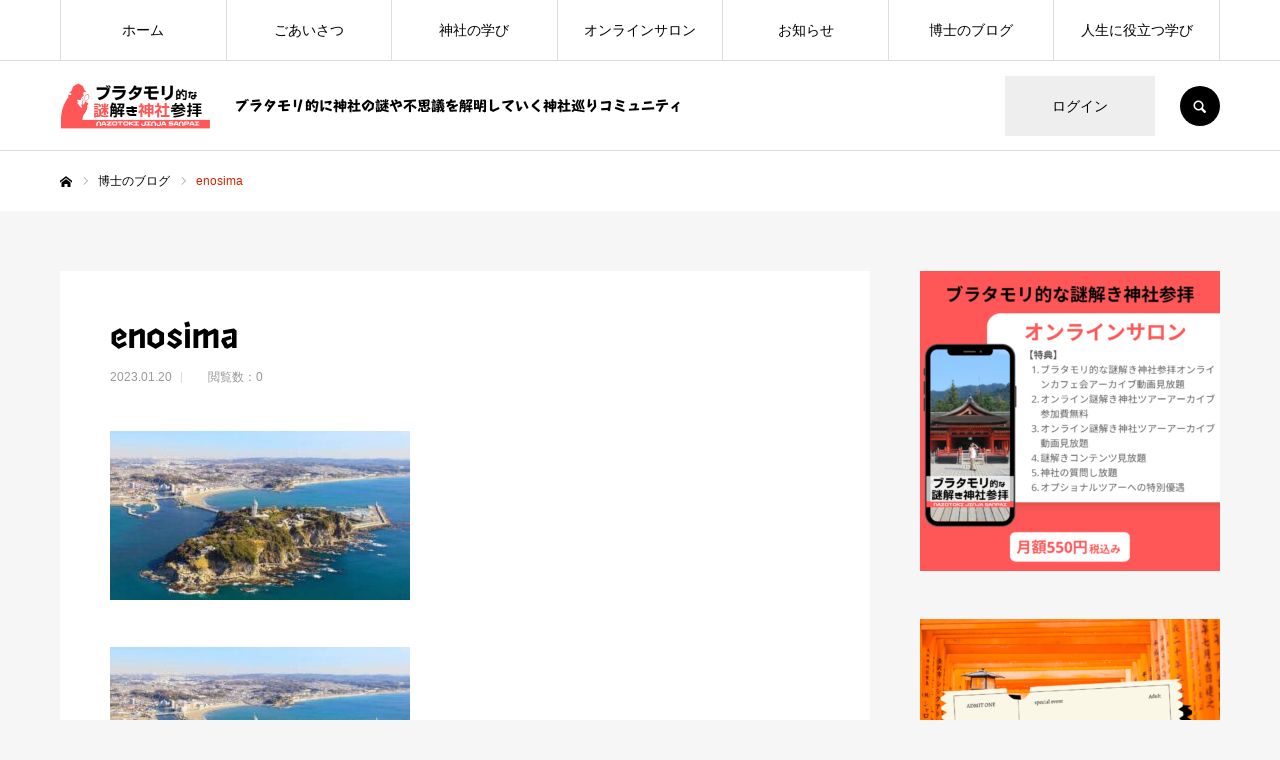

--- FILE ---
content_type: text/html; charset=UTF-8
request_url: http://darkness-jinja-tours.gravestone7788.com/news/20230214onlinejinja-sanpai/enosima/
body_size: 20307
content:
<!DOCTYPE html>
<html class="pc" dir="ltr" lang="ja" prefix="og: https://ogp.me/ns#">
<head>
<meta charset="UTF-8">
<!--[if IE]><meta http-equiv="X-UA-Compatible" content="IE=edge"><![endif]-->
<meta name="viewport" content="width=device-width">
<meta name="format-detection" content="telephone=no">

<meta name="description" content="ブラタモリ的に神社の謎や不思議を解明していく神社巡りコミュニティ">
<link rel="pingback" href="http://darkness-jinja-tours.gravestone7788.com/xmlrpc.php">
<link rel="shortcut icon" href="http://darkness-jinja-tours.gravestone7788.com/wp-content/uploads/2021/04/fabicon.png">


		<!-- All in One SEO 4.5.3.1 - aioseo.com -->
		<title>enosima | ブラタモリ的な謎解き神社参拝</title>
		<meta name="robots" content="max-image-preview:large" />
		<link rel="canonical" href="http://darkness-jinja-tours.gravestone7788.com/news/20230214onlinejinja-sanpai/enosima/" />
		<meta name="generator" content="All in One SEO (AIOSEO) 4.5.3.1" />
		<meta property="og:locale" content="ja_JP" />
		<meta property="og:site_name" content="ブラタモリ的な謎解き神社参拝 | ブラタモリ的に神社の謎や不思議を解明していく神社巡りコミュニティ" />
		<meta property="og:type" content="article" />
		<meta property="og:title" content="enosima | ブラタモリ的な謎解き神社参拝" />
		<meta property="og:url" content="http://darkness-jinja-tours.gravestone7788.com/news/20230214onlinejinja-sanpai/enosima/" />
		<meta property="article:published_time" content="2023-01-20T00:38:54+00:00" />
		<meta property="article:modified_time" content="2023-01-20T00:38:54+00:00" />
		<meta name="twitter:card" content="summary" />
		<meta name="twitter:title" content="enosima | ブラタモリ的な謎解き神社参拝" />
		<script type="application/ld+json" class="aioseo-schema">
			{"@context":"https:\/\/schema.org","@graph":[{"@type":"BreadcrumbList","@id":"http:\/\/darkness-jinja-tours.gravestone7788.com\/news\/20230214onlinejinja-sanpai\/enosima\/#breadcrumblist","itemListElement":[{"@type":"ListItem","@id":"http:\/\/darkness-jinja-tours.gravestone7788.com\/#listItem","position":1,"name":"\u5bb6","item":"http:\/\/darkness-jinja-tours.gravestone7788.com\/","nextItem":"http:\/\/darkness-jinja-tours.gravestone7788.com\/news\/20230214onlinejinja-sanpai\/enosima\/#listItem"},{"@type":"ListItem","@id":"http:\/\/darkness-jinja-tours.gravestone7788.com\/news\/20230214onlinejinja-sanpai\/enosima\/#listItem","position":2,"name":"enosima","previousItem":"http:\/\/darkness-jinja-tours.gravestone7788.com\/#listItem"}]},{"@type":"ItemPage","@id":"http:\/\/darkness-jinja-tours.gravestone7788.com\/news\/20230214onlinejinja-sanpai\/enosima\/#itempage","url":"http:\/\/darkness-jinja-tours.gravestone7788.com\/news\/20230214onlinejinja-sanpai\/enosima\/","name":"enosima | \u30d6\u30e9\u30bf\u30e2\u30ea\u7684\u306a\u8b0e\u89e3\u304d\u795e\u793e\u53c2\u62dd","inLanguage":"ja","isPartOf":{"@id":"http:\/\/darkness-jinja-tours.gravestone7788.com\/#website"},"breadcrumb":{"@id":"http:\/\/darkness-jinja-tours.gravestone7788.com\/news\/20230214onlinejinja-sanpai\/enosima\/#breadcrumblist"},"author":{"@id":"http:\/\/darkness-jinja-tours.gravestone7788.com\/author\/darknessProfessor\/#author"},"creator":{"@id":"http:\/\/darkness-jinja-tours.gravestone7788.com\/author\/darknessProfessor\/#author"},"datePublished":"2023-01-20T09:38:54+09:00","dateModified":"2023-01-20T09:38:54+09:00"},{"@type":"Organization","@id":"http:\/\/darkness-jinja-tours.gravestone7788.com\/#organization","name":"\u30d6\u30e9\u30bf\u30e2\u30ea\u7684\u306a\u8b0e\u89e3\u304d\u795e\u793e\u53c2\u62dd","url":"http:\/\/darkness-jinja-tours.gravestone7788.com\/"},{"@type":"Person","@id":"http:\/\/darkness-jinja-tours.gravestone7788.com\/author\/darknessProfessor\/#author","url":"http:\/\/darkness-jinja-tours.gravestone7788.com\/author\/darknessProfessor\/","name":"darknessProfessor","image":{"@type":"ImageObject","@id":"http:\/\/darkness-jinja-tours.gravestone7788.com\/news\/20230214onlinejinja-sanpai\/enosima\/#authorImage","url":"http:\/\/1.gravatar.com\/avatar\/19b4aabd3c8f35b89c03f5f84743f459?s=96&d=mm&r=g","width":96,"height":96,"caption":"darknessProfessor"}},{"@type":"WebSite","@id":"http:\/\/darkness-jinja-tours.gravestone7788.com\/#website","url":"http:\/\/darkness-jinja-tours.gravestone7788.com\/","name":"\u30d6\u30e9\u30bf\u30e2\u30ea\u7684\u306a\u8b0e\u89e3\u304d\u795e\u793e\u53c2\u62dd","description":"\u30d6\u30e9\u30bf\u30e2\u30ea\u7684\u306b\u795e\u793e\u306e\u8b0e\u3084\u4e0d\u601d\u8b70\u3092\u89e3\u660e\u3057\u3066\u3044\u304f\u795e\u793e\u5de1\u308a\u30b3\u30df\u30e5\u30cb\u30c6\u30a3","inLanguage":"ja","publisher":{"@id":"http:\/\/darkness-jinja-tours.gravestone7788.com\/#organization"}}]}
		</script>
		<!-- All in One SEO -->

<link rel='dns-prefetch' href='//webfonts.xserver.jp' />
<link rel='dns-prefetch' href='//www.google.com' />
<link rel='dns-prefetch' href='//stats.wp.com' />
<link rel='dns-prefetch' href='//c0.wp.com' />
<link rel='dns-prefetch' href='//widgets.wp.com' />
<link rel='dns-prefetch' href='//s0.wp.com' />
<link rel='dns-prefetch' href='//0.gravatar.com' />
<link rel='dns-prefetch' href='//1.gravatar.com' />
<link rel='dns-prefetch' href='//2.gravatar.com' />
<link rel="alternate" type="application/rss+xml" title="ブラタモリ的な謎解き神社参拝 &raquo; フィード" href="http://darkness-jinja-tours.gravestone7788.com/feed/" />
<link rel="alternate" type="application/rss+xml" title="ブラタモリ的な謎解き神社参拝 &raquo; コメントフィード" href="http://darkness-jinja-tours.gravestone7788.com/comments/feed/" />
<link rel="alternate" type="application/rss+xml" title="ブラタモリ的な謎解き神社参拝 &raquo; enosima のコメントのフィード" href="http://darkness-jinja-tours.gravestone7788.com/news/20230214onlinejinja-sanpai/enosima/feed/" />
<meta name="description" content="" /><script type="text/javascript">
window._wpemojiSettings = {"baseUrl":"https:\/\/s.w.org\/images\/core\/emoji\/14.0.0\/72x72\/","ext":".png","svgUrl":"https:\/\/s.w.org\/images\/core\/emoji\/14.0.0\/svg\/","svgExt":".svg","source":{"concatemoji":"http:\/\/darkness-jinja-tours.gravestone7788.com\/wp-includes\/js\/wp-emoji-release.min.js?ver=6.2.8"}};
/*! This file is auto-generated */
!function(e,a,t){var n,r,o,i=a.createElement("canvas"),p=i.getContext&&i.getContext("2d");function s(e,t){p.clearRect(0,0,i.width,i.height),p.fillText(e,0,0);e=i.toDataURL();return p.clearRect(0,0,i.width,i.height),p.fillText(t,0,0),e===i.toDataURL()}function c(e){var t=a.createElement("script");t.src=e,t.defer=t.type="text/javascript",a.getElementsByTagName("head")[0].appendChild(t)}for(o=Array("flag","emoji"),t.supports={everything:!0,everythingExceptFlag:!0},r=0;r<o.length;r++)t.supports[o[r]]=function(e){if(p&&p.fillText)switch(p.textBaseline="top",p.font="600 32px Arial",e){case"flag":return s("\ud83c\udff3\ufe0f\u200d\u26a7\ufe0f","\ud83c\udff3\ufe0f\u200b\u26a7\ufe0f")?!1:!s("\ud83c\uddfa\ud83c\uddf3","\ud83c\uddfa\u200b\ud83c\uddf3")&&!s("\ud83c\udff4\udb40\udc67\udb40\udc62\udb40\udc65\udb40\udc6e\udb40\udc67\udb40\udc7f","\ud83c\udff4\u200b\udb40\udc67\u200b\udb40\udc62\u200b\udb40\udc65\u200b\udb40\udc6e\u200b\udb40\udc67\u200b\udb40\udc7f");case"emoji":return!s("\ud83e\udef1\ud83c\udffb\u200d\ud83e\udef2\ud83c\udfff","\ud83e\udef1\ud83c\udffb\u200b\ud83e\udef2\ud83c\udfff")}return!1}(o[r]),t.supports.everything=t.supports.everything&&t.supports[o[r]],"flag"!==o[r]&&(t.supports.everythingExceptFlag=t.supports.everythingExceptFlag&&t.supports[o[r]]);t.supports.everythingExceptFlag=t.supports.everythingExceptFlag&&!t.supports.flag,t.DOMReady=!1,t.readyCallback=function(){t.DOMReady=!0},t.supports.everything||(n=function(){t.readyCallback()},a.addEventListener?(a.addEventListener("DOMContentLoaded",n,!1),e.addEventListener("load",n,!1)):(e.attachEvent("onload",n),a.attachEvent("onreadystatechange",function(){"complete"===a.readyState&&t.readyCallback()})),(e=t.source||{}).concatemoji?c(e.concatemoji):e.wpemoji&&e.twemoji&&(c(e.twemoji),c(e.wpemoji)))}(window,document,window._wpemojiSettings);
</script>
<style type="text/css">
img.wp-smiley,
img.emoji {
	display: inline !important;
	border: none !important;
	box-shadow: none !important;
	height: 1em !important;
	width: 1em !important;
	margin: 0 0.07em !important;
	vertical-align: -0.1em !important;
	background: none !important;
	padding: 0 !important;
}
</style>
	<link rel='stylesheet' id='style-css' href='http://darkness-jinja-tours.gravestone7788.com/wp-content/themes/every_tcd075/style.css?ver=2.6' type='text/css' media='all' />
<link rel='stylesheet' id='vkExUnit_common_style-css' href='http://darkness-jinja-tours.gravestone7788.com/wp-content/plugins/vk-all-in-one-expansion-unit/assets/css/vkExUnit_style.css?ver=9.94.1.1' type='text/css' media='all' />
<style id='vkExUnit_common_style-inline-css' type='text/css'>
.veu_promotion-alert__content--text { border: 1px solid rgba(0,0,0,0.125); padding: 0.5em 1em; border-radius: var(--vk-size-radius); margin-bottom: var(--vk-margin-block-bottom); font-size: 0.875rem; } /* Alert Content部分に段落タグを入れた場合に最後の段落の余白を0にする */ .veu_promotion-alert__content--text p:last-of-type{ margin-bottom:0; margin-top: 0; }
:root {--ver_page_top_button_url:url(http://darkness-jinja-tours.gravestone7788.com/wp-content/plugins/vk-all-in-one-expansion-unit/assets/images/to-top-btn-icon.svg);}@font-face {font-weight: normal;font-style: normal;font-family: "vk_sns";src: url("http://darkness-jinja-tours.gravestone7788.com/wp-content/plugins/vk-all-in-one-expansion-unit/inc/sns/icons/fonts/vk_sns.eot?-bq20cj");src: url("http://darkness-jinja-tours.gravestone7788.com/wp-content/plugins/vk-all-in-one-expansion-unit/inc/sns/icons/fonts/vk_sns.eot?#iefix-bq20cj") format("embedded-opentype"),url("http://darkness-jinja-tours.gravestone7788.com/wp-content/plugins/vk-all-in-one-expansion-unit/inc/sns/icons/fonts/vk_sns.woff?-bq20cj") format("woff"),url("http://darkness-jinja-tours.gravestone7788.com/wp-content/plugins/vk-all-in-one-expansion-unit/inc/sns/icons/fonts/vk_sns.ttf?-bq20cj") format("truetype"),url("http://darkness-jinja-tours.gravestone7788.com/wp-content/plugins/vk-all-in-one-expansion-unit/inc/sns/icons/fonts/vk_sns.svg?-bq20cj#vk_sns") format("svg");}
</style>
<link rel='stylesheet' id='wp-block-library-css' href='https://c0.wp.com/c/6.2.8/wp-includes/css/dist/block-library/style.min.css' type='text/css' media='all' />
<style id='wp-block-library-inline-css' type='text/css'>
.has-text-align-justify{text-align:justify;}
</style>
<link rel='stylesheet' id='jetpack-videopress-video-block-view-css' href='http://darkness-jinja-tours.gravestone7788.com/wp-content/plugins/jetpack/jetpack_vendor/automattic/jetpack-videopress/build/block-editor/blocks/video/view.css?minify=false&#038;ver=34ae973733627b74a14e' type='text/css' media='all' />
<link rel='stylesheet' id='mediaelement-css' href='https://c0.wp.com/c/6.2.8/wp-includes/js/mediaelement/mediaelementplayer-legacy.min.css' type='text/css' media='all' />
<link rel='stylesheet' id='wp-mediaelement-css' href='https://c0.wp.com/c/6.2.8/wp-includes/js/mediaelement/wp-mediaelement.min.css' type='text/css' media='all' />
<link rel='stylesheet' id='edd-blocks-css' href='http://darkness-jinja-tours.gravestone7788.com/wp-content/plugins/easy-digital-downloads/includes/blocks/assets/css/edd-blocks.css?ver=3.2.6' type='text/css' media='all' />
<link rel='stylesheet' id='classic-theme-styles-css' href='https://c0.wp.com/c/6.2.8/wp-includes/css/classic-themes.min.css' type='text/css' media='all' />
<style id='global-styles-inline-css' type='text/css'>
body{--wp--preset--color--black: #000000;--wp--preset--color--cyan-bluish-gray: #abb8c3;--wp--preset--color--white: #ffffff;--wp--preset--color--pale-pink: #f78da7;--wp--preset--color--vivid-red: #cf2e2e;--wp--preset--color--luminous-vivid-orange: #ff6900;--wp--preset--color--luminous-vivid-amber: #fcb900;--wp--preset--color--light-green-cyan: #7bdcb5;--wp--preset--color--vivid-green-cyan: #00d084;--wp--preset--color--pale-cyan-blue: #8ed1fc;--wp--preset--color--vivid-cyan-blue: #0693e3;--wp--preset--color--vivid-purple: #9b51e0;--wp--preset--gradient--vivid-cyan-blue-to-vivid-purple: linear-gradient(135deg,rgba(6,147,227,1) 0%,rgb(155,81,224) 100%);--wp--preset--gradient--light-green-cyan-to-vivid-green-cyan: linear-gradient(135deg,rgb(122,220,180) 0%,rgb(0,208,130) 100%);--wp--preset--gradient--luminous-vivid-amber-to-luminous-vivid-orange: linear-gradient(135deg,rgba(252,185,0,1) 0%,rgba(255,105,0,1) 100%);--wp--preset--gradient--luminous-vivid-orange-to-vivid-red: linear-gradient(135deg,rgba(255,105,0,1) 0%,rgb(207,46,46) 100%);--wp--preset--gradient--very-light-gray-to-cyan-bluish-gray: linear-gradient(135deg,rgb(238,238,238) 0%,rgb(169,184,195) 100%);--wp--preset--gradient--cool-to-warm-spectrum: linear-gradient(135deg,rgb(74,234,220) 0%,rgb(151,120,209) 20%,rgb(207,42,186) 40%,rgb(238,44,130) 60%,rgb(251,105,98) 80%,rgb(254,248,76) 100%);--wp--preset--gradient--blush-light-purple: linear-gradient(135deg,rgb(255,206,236) 0%,rgb(152,150,240) 100%);--wp--preset--gradient--blush-bordeaux: linear-gradient(135deg,rgb(254,205,165) 0%,rgb(254,45,45) 50%,rgb(107,0,62) 100%);--wp--preset--gradient--luminous-dusk: linear-gradient(135deg,rgb(255,203,112) 0%,rgb(199,81,192) 50%,rgb(65,88,208) 100%);--wp--preset--gradient--pale-ocean: linear-gradient(135deg,rgb(255,245,203) 0%,rgb(182,227,212) 50%,rgb(51,167,181) 100%);--wp--preset--gradient--electric-grass: linear-gradient(135deg,rgb(202,248,128) 0%,rgb(113,206,126) 100%);--wp--preset--gradient--midnight: linear-gradient(135deg,rgb(2,3,129) 0%,rgb(40,116,252) 100%);--wp--preset--duotone--dark-grayscale: url('#wp-duotone-dark-grayscale');--wp--preset--duotone--grayscale: url('#wp-duotone-grayscale');--wp--preset--duotone--purple-yellow: url('#wp-duotone-purple-yellow');--wp--preset--duotone--blue-red: url('#wp-duotone-blue-red');--wp--preset--duotone--midnight: url('#wp-duotone-midnight');--wp--preset--duotone--magenta-yellow: url('#wp-duotone-magenta-yellow');--wp--preset--duotone--purple-green: url('#wp-duotone-purple-green');--wp--preset--duotone--blue-orange: url('#wp-duotone-blue-orange');--wp--preset--font-size--small: 13px;--wp--preset--font-size--medium: 20px;--wp--preset--font-size--large: 36px;--wp--preset--font-size--x-large: 42px;--wp--preset--spacing--20: 0.44rem;--wp--preset--spacing--30: 0.67rem;--wp--preset--spacing--40: 1rem;--wp--preset--spacing--50: 1.5rem;--wp--preset--spacing--60: 2.25rem;--wp--preset--spacing--70: 3.38rem;--wp--preset--spacing--80: 5.06rem;--wp--preset--shadow--natural: 6px 6px 9px rgba(0, 0, 0, 0.2);--wp--preset--shadow--deep: 12px 12px 50px rgba(0, 0, 0, 0.4);--wp--preset--shadow--sharp: 6px 6px 0px rgba(0, 0, 0, 0.2);--wp--preset--shadow--outlined: 6px 6px 0px -3px rgba(255, 255, 255, 1), 6px 6px rgba(0, 0, 0, 1);--wp--preset--shadow--crisp: 6px 6px 0px rgba(0, 0, 0, 1);}:where(.is-layout-flex){gap: 0.5em;}body .is-layout-flow > .alignleft{float: left;margin-inline-start: 0;margin-inline-end: 2em;}body .is-layout-flow > .alignright{float: right;margin-inline-start: 2em;margin-inline-end: 0;}body .is-layout-flow > .aligncenter{margin-left: auto !important;margin-right: auto !important;}body .is-layout-constrained > .alignleft{float: left;margin-inline-start: 0;margin-inline-end: 2em;}body .is-layout-constrained > .alignright{float: right;margin-inline-start: 2em;margin-inline-end: 0;}body .is-layout-constrained > .aligncenter{margin-left: auto !important;margin-right: auto !important;}body .is-layout-constrained > :where(:not(.alignleft):not(.alignright):not(.alignfull)){max-width: var(--wp--style--global--content-size);margin-left: auto !important;margin-right: auto !important;}body .is-layout-constrained > .alignwide{max-width: var(--wp--style--global--wide-size);}body .is-layout-flex{display: flex;}body .is-layout-flex{flex-wrap: wrap;align-items: center;}body .is-layout-flex > *{margin: 0;}:where(.wp-block-columns.is-layout-flex){gap: 2em;}.has-black-color{color: var(--wp--preset--color--black) !important;}.has-cyan-bluish-gray-color{color: var(--wp--preset--color--cyan-bluish-gray) !important;}.has-white-color{color: var(--wp--preset--color--white) !important;}.has-pale-pink-color{color: var(--wp--preset--color--pale-pink) !important;}.has-vivid-red-color{color: var(--wp--preset--color--vivid-red) !important;}.has-luminous-vivid-orange-color{color: var(--wp--preset--color--luminous-vivid-orange) !important;}.has-luminous-vivid-amber-color{color: var(--wp--preset--color--luminous-vivid-amber) !important;}.has-light-green-cyan-color{color: var(--wp--preset--color--light-green-cyan) !important;}.has-vivid-green-cyan-color{color: var(--wp--preset--color--vivid-green-cyan) !important;}.has-pale-cyan-blue-color{color: var(--wp--preset--color--pale-cyan-blue) !important;}.has-vivid-cyan-blue-color{color: var(--wp--preset--color--vivid-cyan-blue) !important;}.has-vivid-purple-color{color: var(--wp--preset--color--vivid-purple) !important;}.has-black-background-color{background-color: var(--wp--preset--color--black) !important;}.has-cyan-bluish-gray-background-color{background-color: var(--wp--preset--color--cyan-bluish-gray) !important;}.has-white-background-color{background-color: var(--wp--preset--color--white) !important;}.has-pale-pink-background-color{background-color: var(--wp--preset--color--pale-pink) !important;}.has-vivid-red-background-color{background-color: var(--wp--preset--color--vivid-red) !important;}.has-luminous-vivid-orange-background-color{background-color: var(--wp--preset--color--luminous-vivid-orange) !important;}.has-luminous-vivid-amber-background-color{background-color: var(--wp--preset--color--luminous-vivid-amber) !important;}.has-light-green-cyan-background-color{background-color: var(--wp--preset--color--light-green-cyan) !important;}.has-vivid-green-cyan-background-color{background-color: var(--wp--preset--color--vivid-green-cyan) !important;}.has-pale-cyan-blue-background-color{background-color: var(--wp--preset--color--pale-cyan-blue) !important;}.has-vivid-cyan-blue-background-color{background-color: var(--wp--preset--color--vivid-cyan-blue) !important;}.has-vivid-purple-background-color{background-color: var(--wp--preset--color--vivid-purple) !important;}.has-black-border-color{border-color: var(--wp--preset--color--black) !important;}.has-cyan-bluish-gray-border-color{border-color: var(--wp--preset--color--cyan-bluish-gray) !important;}.has-white-border-color{border-color: var(--wp--preset--color--white) !important;}.has-pale-pink-border-color{border-color: var(--wp--preset--color--pale-pink) !important;}.has-vivid-red-border-color{border-color: var(--wp--preset--color--vivid-red) !important;}.has-luminous-vivid-orange-border-color{border-color: var(--wp--preset--color--luminous-vivid-orange) !important;}.has-luminous-vivid-amber-border-color{border-color: var(--wp--preset--color--luminous-vivid-amber) !important;}.has-light-green-cyan-border-color{border-color: var(--wp--preset--color--light-green-cyan) !important;}.has-vivid-green-cyan-border-color{border-color: var(--wp--preset--color--vivid-green-cyan) !important;}.has-pale-cyan-blue-border-color{border-color: var(--wp--preset--color--pale-cyan-blue) !important;}.has-vivid-cyan-blue-border-color{border-color: var(--wp--preset--color--vivid-cyan-blue) !important;}.has-vivid-purple-border-color{border-color: var(--wp--preset--color--vivid-purple) !important;}.has-vivid-cyan-blue-to-vivid-purple-gradient-background{background: var(--wp--preset--gradient--vivid-cyan-blue-to-vivid-purple) !important;}.has-light-green-cyan-to-vivid-green-cyan-gradient-background{background: var(--wp--preset--gradient--light-green-cyan-to-vivid-green-cyan) !important;}.has-luminous-vivid-amber-to-luminous-vivid-orange-gradient-background{background: var(--wp--preset--gradient--luminous-vivid-amber-to-luminous-vivid-orange) !important;}.has-luminous-vivid-orange-to-vivid-red-gradient-background{background: var(--wp--preset--gradient--luminous-vivid-orange-to-vivid-red) !important;}.has-very-light-gray-to-cyan-bluish-gray-gradient-background{background: var(--wp--preset--gradient--very-light-gray-to-cyan-bluish-gray) !important;}.has-cool-to-warm-spectrum-gradient-background{background: var(--wp--preset--gradient--cool-to-warm-spectrum) !important;}.has-blush-light-purple-gradient-background{background: var(--wp--preset--gradient--blush-light-purple) !important;}.has-blush-bordeaux-gradient-background{background: var(--wp--preset--gradient--blush-bordeaux) !important;}.has-luminous-dusk-gradient-background{background: var(--wp--preset--gradient--luminous-dusk) !important;}.has-pale-ocean-gradient-background{background: var(--wp--preset--gradient--pale-ocean) !important;}.has-electric-grass-gradient-background{background: var(--wp--preset--gradient--electric-grass) !important;}.has-midnight-gradient-background{background: var(--wp--preset--gradient--midnight) !important;}.has-small-font-size{font-size: var(--wp--preset--font-size--small) !important;}.has-medium-font-size{font-size: var(--wp--preset--font-size--medium) !important;}.has-large-font-size{font-size: var(--wp--preset--font-size--large) !important;}.has-x-large-font-size{font-size: var(--wp--preset--font-size--x-large) !important;}
.wp-block-navigation a:where(:not(.wp-element-button)){color: inherit;}
:where(.wp-block-columns.is-layout-flex){gap: 2em;}
.wp-block-pullquote{font-size: 1.5em;line-height: 1.6;}
</style>
<link rel='stylesheet' id='contact-form-7-css' href='http://darkness-jinja-tours.gravestone7788.com/wp-content/plugins/contact-form-7/includes/css/styles.css?ver=5.8.5' type='text/css' media='all' />
<link rel='stylesheet' id='contact-form-7-confirm-css' href='http://darkness-jinja-tours.gravestone7788.com/wp-content/plugins/contact-form-7-add-confirm/includes/css/styles.css?ver=5.1' type='text/css' media='all' />
<link rel='stylesheet' id='wpdm-font-awesome-css' href='http://darkness-jinja-tours.gravestone7788.com/wp-content/plugins/download-manager/assets/fontawesome/css/all.min.css?ver=6.2.8' type='text/css' media='all' />
<link rel='stylesheet' id='wpdm-frontend-css-css' href='http://darkness-jinja-tours.gravestone7788.com/wp-content/plugins/download-manager/assets/bootstrap/css/bootstrap.min.css?ver=6.2.8' type='text/css' media='all' />
<link rel='stylesheet' id='wpdm-front-css' href='http://darkness-jinja-tours.gravestone7788.com/wp-content/plugins/download-manager/assets/css/front.css?ver=6.2.8' type='text/css' media='all' />
<link rel='stylesheet' id='veu-cta-css' href='http://darkness-jinja-tours.gravestone7788.com/wp-content/plugins/vk-all-in-one-expansion-unit/inc/call-to-action/package/assets/css/style.css?ver=9.94.1.1' type='text/css' media='all' />
<link rel='stylesheet' id='edd-styles-css' href='http://darkness-jinja-tours.gravestone7788.com/wp-content/plugins/easy-digital-downloads/assets/css/edd.min.css?ver=3.2.6' type='text/css' media='all' />
<link rel='stylesheet' id='fancybox-css' href='http://darkness-jinja-tours.gravestone7788.com/wp-content/plugins/easy-fancybox/fancybox/1.5.4/jquery.fancybox.min.css?ver=6.2.8' type='text/css' media='screen' />
<link rel='stylesheet' id='jetpack_css-css' href='https://c0.wp.com/p/jetpack/12.3.1/css/jetpack.css' type='text/css' media='all' />
<script type='text/javascript' src='https://c0.wp.com/c/6.2.8/wp-includes/js/jquery/jquery.min.js' id='jquery-core-js'></script>
<script type='text/javascript' src='https://c0.wp.com/c/6.2.8/wp-includes/js/jquery/jquery-migrate.min.js' id='jquery-migrate-js'></script>
<script type='text/javascript' src='//webfonts.xserver.jp/js/xserverv3.js?fadein=0&#038;ver=2.0.5' id='typesquare_std-js'></script>
<script type='text/javascript' src='http://darkness-jinja-tours.gravestone7788.com/wp-content/plugins/download-manager/assets/bootstrap/js/popper.min.js?ver=6.2.8' id='wpdm-poper-js'></script>
<script type='text/javascript' src='http://darkness-jinja-tours.gravestone7788.com/wp-content/plugins/download-manager/assets/bootstrap/js/bootstrap.min.js?ver=6.2.8' id='wpdm-frontend-js-js'></script>
<script type='text/javascript' id='wpdm-frontjs-js-extra'>
/* <![CDATA[ */
var wpdm_url = {"home":"http:\/\/darkness-jinja-tours.gravestone7788.com\/","site":"http:\/\/darkness-jinja-tours.gravestone7788.com\/","ajax":"http:\/\/darkness-jinja-tours.gravestone7788.com\/wp-admin\/admin-ajax.php"};
var wpdm_js = {"spinner":"<i class=\"fas fa-sun fa-spin\"><\/i>","client_id":"4f62cdb962fc9298e5f34bde5ea692cf"};
var wpdm_strings = {"pass_var":"Password Verified!","pass_var_q":"Please click following button to start download.","start_dl":"Start Download"};
/* ]]> */
</script>
<script type='text/javascript' src='http://darkness-jinja-tours.gravestone7788.com/wp-content/plugins/download-manager/assets/js/front.js?ver=3.2.83' id='wpdm-frontjs-js'></script>
<link rel="https://api.w.org/" href="http://darkness-jinja-tours.gravestone7788.com/wp-json/" /><link rel="alternate" type="application/json" href="http://darkness-jinja-tours.gravestone7788.com/wp-json/wp/v2/media/1266" /><link rel='shortlink' href='http://darkness-jinja-tours.gravestone7788.com/?p=1266' />
<link rel="alternate" type="application/json+oembed" href="http://darkness-jinja-tours.gravestone7788.com/wp-json/oembed/1.0/embed?url=http%3A%2F%2Fdarkness-jinja-tours.gravestone7788.com%2Fnews%2F20230214onlinejinja-sanpai%2Fenosima%2F" />
<link rel="alternate" type="text/xml+oembed" href="http://darkness-jinja-tours.gravestone7788.com/wp-json/oembed/1.0/embed?url=http%3A%2F%2Fdarkness-jinja-tours.gravestone7788.com%2Fnews%2F20230214onlinejinja-sanpai%2Fenosima%2F&#038;format=xml" />
<meta name="generator" content="Site Kit by Google 1.116.0" /><style type='text/css'>
h1,h2,h3,h1:lang(ja),h2:lang(ja),h3:lang(ja),.entry-title:lang(ja){ font-family: "竹 B";}h4,h5,h6,h4:lang(ja),h5:lang(ja),h6:lang(ja),div.entry-meta span:lang(ja),footer.entry-footer span:lang(ja){ font-family: "フォーク M";}.hentry,.entry-content p,.post-inner.entry-content p,#comments div:lang(ja){ font-family: "新丸ゴ R";}strong,b,#comments .comment-author .fn:lang(ja){ font-family: "じゅん 501";}</style>
	<style>img#wpstats{display:none}</style>
		<meta name="generator" content="Easy Digital Downloads v3.2.6" />

<link rel="stylesheet" href="http://darkness-jinja-tours.gravestone7788.com/wp-content/themes/every_tcd075/css/design-plus.css?ver=2.6">
<link rel="stylesheet" href="http://darkness-jinja-tours.gravestone7788.com/wp-content/themes/every_tcd075/css/sns-botton.css?ver=2.6">
<link rel="stylesheet" media="screen and (max-width:1210px)" href="http://darkness-jinja-tours.gravestone7788.com/wp-content/themes/every_tcd075/css/responsive.css?ver=2.6">
<link rel="stylesheet" media="screen and (max-width:1210px)" href="http://darkness-jinja-tours.gravestone7788.com/wp-content/themes/every_tcd075/css/footer-bar.css?ver=2.6">

<script src="http://darkness-jinja-tours.gravestone7788.com/wp-content/themes/every_tcd075/js/jquery.easing.1.4.js?ver=2.6"></script>
<script src="http://darkness-jinja-tours.gravestone7788.com/wp-content/themes/every_tcd075/js/jscript.js?ver=2.6"></script>
<script src="http://darkness-jinja-tours.gravestone7788.com/wp-content/themes/every_tcd075/js/comment.js?ver=2.6"></script>

<link rel="stylesheet" href="http://darkness-jinja-tours.gravestone7788.com/wp-content/themes/every_tcd075/js/simplebar.css?ver=2.6">
<script src="http://darkness-jinja-tours.gravestone7788.com/wp-content/themes/every_tcd075/js/simplebar.min.js?ver=2.6"></script>


<script src="http://darkness-jinja-tours.gravestone7788.com/wp-content/themes/every_tcd075/js/header_fix.js?ver=2.6"></script>
<script src="http://darkness-jinja-tours.gravestone7788.com/wp-content/themes/every_tcd075/js/header_fix_mobile.js?ver=2.6"></script>

<style type="text/css">

body, input, textarea { font-family: "Hiragino Sans", "ヒラギノ角ゴ ProN", "Hiragino Kaku Gothic ProN", "游ゴシック", YuGothic, "メイリオ", Meiryo, sans-serif; }

.rich_font, .p-vertical { font-family: "Times New Roman" , "游明朝" , "Yu Mincho" , "游明朝体" , "YuMincho" , "ヒラギノ明朝 Pro W3" , "Hiragino Mincho Pro" , "HiraMinProN-W3" , "HGS明朝E" , "ＭＳ Ｐ明朝" , "MS PMincho" , serif; font-weight:500; }

.rich_font_type1 { font-family: Arial, "Hiragino Kaku Gothic ProN", "ヒラギノ角ゴ ProN W3", "メイリオ", Meiryo, sans-serif; }
.rich_font_type2 { font-family: "Hiragino Sans", "ヒラギノ角ゴ ProN", "Hiragino Kaku Gothic ProN", "游ゴシック", YuGothic, "メイリオ", Meiryo, sans-serif; font-weight:500; }
.rich_font_type3 { font-family: "Times New Roman" , "游明朝" , "Yu Mincho" , "游明朝体" , "YuMincho" , "ヒラギノ明朝 Pro W3" , "Hiragino Mincho Pro" , "HiraMinProN-W3" , "HGS明朝E" , "ＭＳ Ｐ明朝" , "MS PMincho" , serif; font-weight:500; }

.post_content, #next_prev_post { font-family: "Hiragino Sans", "ヒラギノ角ゴ ProN", "Hiragino Kaku Gothic ProN", "游ゴシック", YuGothic, "メイリオ", Meiryo, sans-serif; }

#global_menu > ul > li > a { color:#000000; }
#global_menu > ul > li > a:after { background:#ff7f00; }
#global_menu ul ul a { color:#FFFFFF; background:#ff7f00; }
#global_menu ul ul a:hover { background:#fbc525; }
#global_menu ul ul li.menu-item-has-children > a:before { color:#FFFFFF; }
#drawer_menu { background:#222222; }
#mobile_menu a { color:#ffffff; background:#222222; border-bottom:1px solid #444444; }
#mobile_menu li li a { color:#ffffff; background:#333333; }
#mobile_menu a:hover, #drawer_menu .close_button:hover, #mobile_menu .child_menu_button:hover { color:#ffffff; background:#ff7f00; }
#mobile_menu li li a:hover { color:#ffffff; }
.megamenu_recipe_category_list .headline { color:#ff7f00; font-size:18px; }
.megamenu_recipe_category_list .headline a { color:#ff7f00; }
.megamenu_blog_list .menu_area a:hover, .megamenu_blog_list .menu_area li.active a, .megamenu_blog_list .post_list { background:#e8e8e8; }
#header_search { background:rgba(0,0,0,0.7); }
#header_login, #header_logout { color:#000000; background:#eeeeee; }
#header_login:hover, #header_logout:hover { color:#ffffff; background:#ff7f00; }
#header_register { color:#ffffff; background:#ff7f00; }
#header_register:hover { color:#ffffff; background:#fbc525; }
.footer_headline { color:#ff8000; }
.footer_menu ul li a { color:#ffffff; }
#footer_menu, #footer_category_menu, #footer_widget { border-color:rgba(255,255,255,0.3); }

#recipe_post_list_widget-3 .widget_headline { color:#000000; background:#ffffff; border-color:#dddddd; }
#recipe_post_list_widget-3 .widget_headline:before { background:#000000; font-family:'headline_icon'; content:'\e90a'; font-size:37px; line-height:65px; }
@media screen and (max-width:650px) {
  #recipe_post_list_widget-3 .widget_headline:before { font-size:32px; line-height:52px !important; }
}
#recipe_post_list_widget-3 .widget_headline:after { border-color:#000000 transparent transparent transparent; }


.cat_id_179 { background:#ff7f00; }
.cat_id_179:hover { background:#fbc525; }
.cat_id_136 { background:#ff7f00; }
.cat_id_136:hover { background:#fbc525; }
.premium_icon { background:#bcab4a !important; }
.premium_icon:before { content:'\e911'; }
.index_blog .premium_icon, #post_list .premium_post .premium_icon, #related_post .premium_icon { background:#bcab4a !important; }
.index_blog .premium_icon:before, #post_list .premium_post .premium_icon:before, #related_post .premium_icon:before { content:'\e911'; }
#page_header .headline { font-size:14px; }
#page_header .desc { font-size:16px; color:#FFFFFF; }
#post_list .title { font-size:20px; }
#post_title_area .title { font-size:32px; }
#article .post_content { font-size:16px; }

#related_post .design_headline { font-size:20px; color:#000000; background:#ffffff; border-color:#dddddd; }
#related_post .design_headline:before { background:#000000; font-family:'headline_icon'; content:'\e90d'; font-size:23px; line-height:62px; }
@media screen and (max-width:1210px) {
  #related_post .design_headline:before { font-size:20px; line-height:47px; }
}
#related_post .design_headline:after { border-color:#000000 transparent transparent transparent; }
#related_post .recipe_list .title_area .title { font-size:16px; }

@media screen and (max-width:650px) {
  #page_header .headline { font-size:12px; }
  #page_header .desc { font-size:14px; }
  #post_list .title { font-size:14px; }
  #post_title_area .title { font-size:20px; }
  #article .post_content { font-size:14px; }
  #related_post .design_headline { font-size:15px; }
  #related_post .recipe_list .title_area .title { font-size:14px; }
}

.author_profile a.avatar img, .animate_image img, .animate_background .image, #recipe_archive .blur_image {
  width:100%; height:auto;
  -webkit-transition: transform  0.75s ease;
  transition: transform  0.75s ease;
}
.author_profile a.avatar:hover img, .animate_image:hover img, .animate_background:hover .image, #recipe_archive a:hover .blur_image {
  -webkit-transform: scale(1.2);
  transform: scale(1.2);
}




a { color:#000; }

a:hover, #header_logo a, #footer_logo a, #header_user_name .user_name, #comment_headline, .tcd_category_list a:hover, .tcd_category_list .child_menu_button:hover, .register_form_wrap .privacy_policy a, #my_account_edit #delete_account:hover, .widget_tab_post_list a:hover .date, #post_title_area .post_meta a:hover, #news_list a:hover .date,
  .recipe_list .title_area .title a:hover, .recipe_list .link:hover .title, .recipe_list .link:hover .post_meta, #post_list a:hover .title, #post_list a:hover .post_meta li, #recipe_archive a:hover .desc, .cf_data_list li a:hover, #footer_social_link li a:hover:before, #recipe_title_area .meta li a:hover, #recipe_image_slider .slick-arrow:hover:after, .recipe_slider_widget .slick-arrow:hover:before,
    #footer a:hover, .cardlink_title a:hover, #related_post .item a:hover, .comment a:hover, .comment_form_wrapper a:hover, #bread_crumb, #bread_crumb .last, #bread_crumb a:hover, #bread_crumb li.home a:hover:after, .author_profile a:hover, .author_profile .author_link li a:hover:before, #post_meta_bottom a:hover, .recipe_list .title_area .post_meta a:hover,
      #author_page_header .author_link li a:hover:before, #ranking_list_tab li.active a, .ranking_list a:hover .title, #author_list a:hover .title span, #searchform .submit_button:hover:before, .styled_post_list1 a:hover .title_area, .styled_post_list1 a:hover .date, .p-dropdown__title:hover:after, .p-dropdown__list li a:hover,
        #index_recipe_slider a:hover .title, #index_recipe_slider a:hover .post_meta, #index_recipe_slider .owl-nav button:hover span:after, .recipe_slider_widget .slick-arrow:hover:after, #about_faq_list dt:hover,#about_faq_list dt.active, #about_faq_list dt:hover:after,
          #menu_button:hover:before, .mobile #header_login:hover, .mobile #header_logout:hover, .mobile #header_search_button:hover:before, .styled_post_list1 .rank,
               #next_prev_post a:hover:before, #next_prev_post a:hover, .form_wrap .headline, #my_account_header .name, #index_recipe_slider .title a:hover
  { color: #d72500; }

.pc #header_search_button:hover, #index_slider .search_button:hover input, #return_top a, #comment_tab li a:hover, #comment_tab li.active a, #comment_header #comment_closed p, #submit_comment:hover, #cancel_comment_reply a:hover,
  #recipe_image_slider .slick-dots button:hover::before, #recipe_image_slider .slick-dots .slick-active button::before, .form_wrap .submit input, .login_form_wrap #create_account, .register_form_wrap .register_form_header, .recipe_list2 .delete:hover,
    #wp-calendar #prev a:hover, #wp-calendar #next a:hover, #wp-calendar td a:hover, #p_readmore .button, .page_navi span.current, .page_navi a:hover, #post_pagination p, #post_pagination a:hover, .c-pw__btn:hover, #post_pagination a:hover
  { background-color: #d72500; }

.form_wrap .input_field:focus, #guest_info input:focus, #comment_textarea textarea:focus, .c-pw__box-input:focus, .page_navi span.current, .page_navi a:hover, #post_pagination p, #post_pagination a:hover
  { border-color: #d72500; }

#comment_tab li.active a:after, #comment_header #comment_closed p:after
  { border-color:#d72500 transparent transparent transparent; }

.modal_wrap .close_modal_button:hover:before
  { color: #d72500 !important; }

#header_logo a:hover, #footer_logo a:hover, .register_form_wrap .privacy_policy a:hover, .megamenu_recipe_category_list .headline a:hover
  { color: #d65c44; }
#return_top a:hover, .form_wrap .submit input:hover, .login_form_wrap #create_account:hover, #p_readmore .button:hover
  { background-color: #d65c44; }
.post_content a, .custom-html-widget a { color: #1e73be; }
.post_content a:hover, .custom-html-widget a:hover { color:#aab5bf; }

#post_image, #return_top {display:none;}
#wide_page_header_inner { color:#FFF; text-shadow: 3px 3px 2px #111; }

</style>


<!-- [ VK All in One Expansion Unit OGP ] -->
<meta property="og:site_name" content="ブラタモリ的な謎解き神社参拝" />
<meta property="og:url" content="http://darkness-jinja-tours.gravestone7788.com/news/20230214onlinejinja-sanpai/enosima/" />
<meta property="og:title" content="enosima | ブラタモリ的な謎解き神社参拝" />
<meta property="og:description" content="" />
<meta property="og:type" content="article" />
<!-- [ / VK All in One Expansion Unit OGP ] -->
<!-- [ VK All in One Expansion Unit twitter card ] -->
<meta name="twitter:card" content="summary_large_image">
<meta name="twitter:description" content="">
<meta name="twitter:title" content="enosima | ブラタモリ的な謎解き神社参拝">
<meta name="twitter:url" content="http://darkness-jinja-tours.gravestone7788.com/news/20230214onlinejinja-sanpai/enosima/">
	<meta name="twitter:domain" content="darkness-jinja-tours.gravestone7788.com">
	<!-- [ / VK All in One Expansion Unit twitter card ] -->
			<style type="text/css" id="wp-custom-css">
			.page-id-1323 .header{
   display: none;
}

.page-id-1323 .footer{
   display: none;
}		</style>
		<meta name="generator" content="WordPress Download Manager 3.2.83" />
<!-- [ VK All in One Expansion Unit Article Structure Data ] --><script type="application/ld+json">{"@context":"https://schema.org/","@type":"Article","headline":"enosima","image":"","datePublished":"2023-01-20T09:38:54+09:00","dateModified":"2023-01-20T09:38:54+09:00","author":{"@type":"","name":"darknessProfessor","url":"http://darkness-jinja-tours.gravestone7788.com/","sameAs":""}}</script><!-- [ / VK All in One Expansion Unit Article Structure Data ] --><script src="https://webfont.fontplus.jp/accessor/script/fontplus.js?Ahj9~4DoLVk%3D&box=Dm5vJkT9Uc0%3D&aa=1&ab=2"></script>
                <style>
        /* WPDM Link Template Styles */        </style>
                <style>

            :root {
                --color-primary: #4a8eff;
                --color-primary-rgb: 74, 142, 255;
                --color-primary-hover: #4a8eff;
                --color-primary-active: #4a8eff;
                --color-secondary: #4a8eff;
                --color-secondary-rgb: 74, 142, 255;
                --color-secondary-hover: #4a8eff;
                --color-secondary-active: #4a8eff;
                --color-success: #18ce0f;
                --color-success-rgb: 24, 206, 15;
                --color-success-hover: #4a8eff;
                --color-success-active: #4a8eff;
                --color-info: #2CA8FF;
                --color-info-rgb: 44, 168, 255;
                --color-info-hover: #2CA8FF;
                --color-info-active: #2CA8FF;
                --color-warning: #f29e0f;
                --color-warning-rgb: 242, 158, 15;
                --color-warning-hover: orange;
                --color-warning-active: orange;
                --color-danger: #ff5062;
                --color-danger-rgb: 255, 80, 98;
                --color-danger-hover: #ff5062;
                --color-danger-active: #ff5062;
                --color-green: #30b570;
                --color-blue: #0073ff;
                --color-purple: #8557D3;
                --color-red: #ff5062;
                --color-muted: rgba(69, 89, 122, 0.6);
                --wpdm-font: "Rubik", -apple-system, BlinkMacSystemFont, "Segoe UI", Roboto, Helvetica, Arial, sans-serif, "Apple Color Emoji", "Segoe UI Emoji", "Segoe UI Symbol";
            }

            .wpdm-download-link.btn.btn-primary {
                border-radius: 4px;
            }


        </style>
        </head>
<body id="body" class="attachment attachment-template-default single single-attachment postid-1266 attachmentid-1266 attachment-jpeg post-name-enosima post-type-attachment edd-js-none logout hide_desc_mobile use_header_fix header_fix_type2 use_mobile_header_fix guest">


<div id="container">

 <header id="header">

  <div id="header_inner">

   <div id="header_logo">
    
<h2 class="logo">
 <a href="http://darkness-jinja-tours.gravestone7788.com/" title="ブラタモリ的な謎解き神社参拝">
    <img class="pc_logo_image type1 tcd-lazy" src="" alt="ブラタモリ的な謎解き神社参拝" title="ブラタモリ的な謎解き神社参拝" width="150" height="50" data-src="http://darkness-jinja-tours.gravestone7788.com/wp-content/uploads/2022/11/497cc94334d17652d50cc2c77fb9c3a5.png?1768726113">
      <img class="mobile_logo_image tcd-lazy" src="" alt="ブラタモリ的な謎解き神社参拝" title="ブラタモリ的な謎解き神社参拝" width="150" height="50" data-src="http://darkness-jinja-tours.gravestone7788.com/wp-content/uploads/2022/11/497cc94334d17652d50cc2c77fb9c3a5.png?1768726113">
   </a>
</h2>

        <h3 class="desc">ブラタモリ的に神社の謎や不思議を解明していく神社巡りコミュニティ</h3>
       </div>

      <div id="header_button_area" class="clearfix">
        <a id="header_login" href="http://darkness-jinja-tours.gravestone7788.com/member/login/">ログイン</a>            <a id="header_search_button" href="#">SEARCH</a>   </div>
   
  </div>

    <a href="#" id="menu_button"><span>メニュー</span></a>
  <nav id="global_menu">
   <ul id="menu-header" class="menu"><li id="menu-item-13" class="menu-item menu-item-type-custom menu-item-object-custom menu-item-home menu-item-13"><a href="http://darkness-jinja-tours.gravestone7788.com">ホーム</a></li>
<li id="menu-item-572" class="menu-item menu-item-type-post_type menu-item-object-page menu-item-has-children menu-item-572"><a href="http://darkness-jinja-tours.gravestone7788.com/profile/">ごあいさつ</a>
<ul class="sub-menu">
	<li id="menu-item-19" class="menu-item menu-item-type-post_type menu-item-object-page menu-item-19"><a href="http://darkness-jinja-tours.gravestone7788.com/profile/">ごあいさつ</a></li>
	<li id="menu-item-567" class="menu-item menu-item-type-post_type menu-item-object-page menu-item-567"><a href="http://darkness-jinja-tours.gravestone7788.com/onlinetours/">ブラタモリ的な謎解き神社参拝とは？</a></li>
	<li id="menu-item-573" class="menu-item menu-item-type-post_type menu-item-object-page menu-item-573"><a href="http://darkness-jinja-tours.gravestone7788.com/what-is-a-jinja/">怨霊大博士が語る神とは？神社とは？</a></li>
	<li id="menu-item-1181" class="menu-item menu-item-type-post_type menu-item-object-page menu-item-1181"><a href="http://darkness-jinja-tours.gravestone7788.com/profile/what-is-a-true-jinja-visit/">本当の神社参拝とは</a></li>
</ul>
</li>
<li id="menu-item-630" class="menu-item menu-item-type-taxonomy menu-item-object-recipe_category menu-item-has-children menu-item-630"><a href="http://darkness-jinja-tours.gravestone7788.com/jinjacontent_category/ijnja-learning/">神社の学び</a>
<ul class="sub-menu">
	<li id="menu-item-1216" class="menu-item menu-item-type-taxonomy menu-item-object-recipe_category menu-item-1216"><a href="http://darkness-jinja-tours.gravestone7788.com/jinjacontent_category/jinja-tokubetu/">神社参拝特別動画</a></li>
	<li id="menu-item-663" class="menu-item menu-item-type-taxonomy menu-item-object-recipe_category menu-item-663"><a href="http://darkness-jinja-tours.gravestone7788.com/jinjacontent_category/nazotoki/">神社の謎解き編</a></li>
	<li id="menu-item-662" class="menu-item menu-item-type-taxonomy menu-item-object-recipe_category menu-item-662"><a href="http://darkness-jinja-tours.gravestone7788.com/jinjacontent_category/jinnja-meguri/">オンライン神社巡り</a></li>
</ul>
</li>
<li id="menu-item-1146" class="menu-item menu-item-type-post_type menu-item-object-page menu-item-1146"><a href="http://darkness-jinja-tours.gravestone7788.com/online-salon/">オンラインサロン</a></li>
<li id="menu-item-1046" class="menu-item menu-item-type-post_type_archive menu-item-object-news menu-item-1046"><a href="http://darkness-jinja-tours.gravestone7788.com/news/">お知らせ</a></li>
<li id="menu-item-35" class="menu-item menu-item-type-taxonomy menu-item-object-category menu-item-35"><a href="http://darkness-jinja-tours.gravestone7788.com/category/%e5%8d%9a%e5%a3%ab%e3%81%ae%e3%83%96%e3%83%ad%e3%82%b0/" class="megamenu_button" data-megamenu="js-megamenu35">博士のブログ</a></li>
<li id="menu-item-1314" class="menu-item menu-item-type-taxonomy menu-item-object-recipe_category menu-item-has-children menu-item-1314"><a href="http://darkness-jinja-tours.gravestone7788.com/jinjacontent_category/life-learning/">人生に役立つ学び</a>
<ul class="sub-menu">
	<li id="menu-item-1315" class="menu-item menu-item-type-taxonomy menu-item-object-recipe_category menu-item-1315"><a href="http://darkness-jinja-tours.gravestone7788.com/jinjacontent_category/kousokunou/">高速脳つくり方</a></li>
	<li id="menu-item-1320" class="menu-item menu-item-type-taxonomy menu-item-object-recipe_category menu-item-1320"><a href="http://darkness-jinja-tours.gravestone7788.com/jinjacontent_category/insanehealth/">非常識な健康講座</a></li>
</ul>
</li>
</ul>  </nav>
  
    <div id="header_search">
   <form method="get" action="http://darkness-jinja-tours.gravestone7788.com/">
    <div class="search_input"><input type="text" value="" name="s" placeholder="キーワードを入力してください" required></div>
    <div class="search_button"><label for="header_search_submit_button">検索</label><input id="header_search_submit_button" type="submit" value="検索"></div>
   </form>
  </div>
  
  
  
 </header>

 

<div id="bread_crumb">

<ul class="clearfix" itemscope itemtype="http://schema.org/BreadcrumbList">
 <li itemprop="itemListElement" itemscope itemtype="http://schema.org/ListItem" class="home"><a itemprop="item" href="http://darkness-jinja-tours.gravestone7788.com/"><span itemprop="name">ホーム</span></a><meta itemprop="position" content="1"></li>
 <li itemprop="itemListElement" itemscope itemtype="http://schema.org/ListItem"><a itemprop="item" href="http://darkness-jinja-tours.gravestone7788.com/blog/"><span itemprop="name">博士のブログ</span></a><meta itemprop="position" content="2"></li>
  <li class="last" itemprop="itemListElement" itemscope itemtype="http://schema.org/ListItem"><span itemprop="name">enosima</span><meta itemprop="position" content="4"></li>
</ul>

</div>

<div id="main_contents" class="clearfix">

 <div id="main_col" class="clearfix">

  
  <article id="article">

   <div id="post_title_area">
    <h1 class="title rich_font entry-title">enosima</h1>
        <ul class="post_meta clearfix">
     <li class="date"><time class="entry-date updated" datetime="2023-01-20T09:38:54+09:00">2023.01.20</time></li>          <li class="category">     <li class="post_view">閲覧数：0</li>    </ul>
       </div>

   
   
   
   
   
   
      <div class="post_content clearfix">
    <p class="attachment"><a href="http://darkness-jinja-tours.gravestone7788.com/wp-content/uploads/2023/01/enosima.jpg"><img width="300" height="169" src="" class="attachment-medium size-medium tcd-lazy" alt="" decoding="async" loading="lazy" srcset="" sizes="" data-src="http://darkness-jinja-tours.gravestone7788.com/wp-content/uploads/2023/01/enosima-300x169.jpg" data-srcset="http://darkness-jinja-tours.gravestone7788.com/wp-content/uploads/2023/01/enosima-300x169.jpg 300w, http://darkness-jinja-tours.gravestone7788.com/wp-content/uploads/2023/01/enosima-768x432.jpg 768w, http://darkness-jinja-tours.gravestone7788.com/wp-content/uploads/2023/01/enosima-810x456.jpg 810w, http://darkness-jinja-tours.gravestone7788.com/wp-content/uploads/2023/01/enosima.jpg 921w" data-sizes="(max-width: 300px) 100vw, 300px"></a></p>
<p class="attachment"><a href="http://darkness-jinja-tours.gravestone7788.com/wp-content/uploads/2023/01/enosima.jpg"><img width="300" height="169" src="" class="attachment-medium size-medium tcd-lazy" alt="" decoding="async" loading="lazy" srcset="" sizes="" data-src="http://darkness-jinja-tours.gravestone7788.com/wp-content/uploads/2023/01/enosima-300x169.jpg" data-srcset="http://darkness-jinja-tours.gravestone7788.com/wp-content/uploads/2023/01/enosima-300x169.jpg 300w, http://darkness-jinja-tours.gravestone7788.com/wp-content/uploads/2023/01/enosima-768x432.jpg 768w, http://darkness-jinja-tours.gravestone7788.com/wp-content/uploads/2023/01/enosima-810x456.jpg 810w, http://darkness-jinja-tours.gravestone7788.com/wp-content/uploads/2023/01/enosima.jpg 921w" data-sizes="(max-width: 300px) 100vw, 300px"></a></p>
<div class="veu_socialSet veu_socialSet-position-after veu_contentAddSection"><script>window.twttr=(function(d,s,id){var js,fjs=d.getElementsByTagName(s)[0],t=window.twttr||{};if(d.getElementById(id))return t;js=d.createElement(s);js.id=id;js.src="https://platform.twitter.com/widgets.js";fjs.parentNode.insertBefore(js,fjs);t._e=[];t.ready=function(f){t._e.push(f);};return t;}(document,"script","twitter-wjs"));</script><ul><li class="sb_facebook sb_icon"><a class="sb_icon_inner" href="//www.facebook.com/sharer.php?src=bm&amp;u=http%3A%2F%2Fdarkness-jinja-tours.gravestone7788.com%2Fnews%2F20230214onlinejinja-sanpai%2Fenosima%2F&amp;t=enosima%20%7C%20%E3%83%96%E3%83%A9%E3%82%BF%E3%83%A2%E3%83%AA%E7%9A%84%E3%81%AA%E8%AC%8E%E8%A7%A3%E3%81%8D%E7%A5%9E%E7%A4%BE%E5%8F%82%E6%8B%9D" target="_blank" onclick="window.open(this.href,'FBwindow','width=650,height=450,menubar=no,toolbar=no,scrollbars=yes');return false;"><span class="vk_icon_w_r_sns_fb icon_sns"></span><span class="sns_txt">Facebook</span><span class="veu_count_sns_fb"></span></a></li><li class="sb_x_twitter sb_icon"><a class="sb_icon_inner" href="//twitter.com/intent/tweet?url=http%3A%2F%2Fdarkness-jinja-tours.gravestone7788.com%2Fnews%2F20230214onlinejinja-sanpai%2Fenosima%2F&amp;text=enosima%20%7C%20%E3%83%96%E3%83%A9%E3%82%BF%E3%83%A2%E3%83%AA%E7%9A%84%E3%81%AA%E8%AC%8E%E8%A7%A3%E3%81%8D%E7%A5%9E%E7%A4%BE%E5%8F%82%E6%8B%9D" target="_blank"><span class="vk_icon_w_r_sns_x_twitter icon_sns"></span><span class="sns_txt">X</span></a></li><li class="sb_copy sb_icon"><button class="copy-button sb_icon_inner" data-clipboard-text="enosima | ブラタモリ的な謎解き神社参拝 http://darkness-jinja-tours.gravestone7788.com/news/20230214onlinejinja-sanpai/enosima/"><span class="vk_icon_w_r_sns_copy icon_sns"><i class="fas fa-copy"></i></span><span class="sns_txt">Copy</span></button></li></ul></div><!-- [ /.socialSet ] -->   </div>

   
   
   
      <ul id="post_meta_bottom" class="clearfix">
        <li class="post_category">        <li class="post_comment">コメント: <a href="#comment_headline">0</a></li>   </ul>
   
      <div id="single_banner_bottom" class="single_banner_area clearfix">
            <div class="single_banner single_banner_left">
     <a href="https://lin.ee/paVkk0z" target="_blank"><img src="" alt="" title="" class=" tcd-lazy" data-src="http://darkness-jinja-tours.gravestone7788.com/wp-content/uploads/2022/06/2-2.png"></a>
    </div>
                <div class="single_banner single_banner_right">
     <a href="https://allgeniuses.com/" target="_blank"><img src="" alt="" title="" class=" tcd-lazy" data-src="http://darkness-jinja-tours.gravestone7788.com/wp-content/uploads/2022/06/1-2.png"></a>
    </div>
       </div><!-- END #single_banner_area -->
   
   
   
  </article><!-- END #article -->

    <div id="next_prev_post" class="clearfix">
     </div>
  
  
  
  

<div id="comments">

  <h3 class="design_headline clearfix rich_font">コメント</h3>

  <div id="comment_header" class="clearfix">
   <ul id="comment_tab" class="clearfix">
    <li class="active"><a href="#commentlist_wrap">0 コメント</a></li>
    <li><a href="#pinglist_wrap">0 トラックバック</a></li>   </ul>
  </div>

  
      <div class="comment_message">
    <p>この記事へのコメントはありません。</p>
   </div>
   
  
  
  <fieldset class="comment_form_wrapper" id="respond">

      <div id="cancel_comment_reply"><a rel="nofollow" id="cancel-comment-reply-link" href="/news/20230214onlinejinja-sanpai/enosima/#respond" style="display:none;">返信をキャンセルする。</a></div>
   
   <form action="http://darkness-jinja-tours.gravestone7788.com/wp-comments-post.php" method="post" id="commentform">

   
    <div id="guest_info">
     <div id="guest_name"><label for="author"><span>名前（例：山田 太郎）</span>( 必須 )</label><input type="text" name="author" id="author" value="" size="22" tabindex="1" aria-required="true"></div>
     <div id="guest_email"><label for="email"><span>E-MAIL</span>( 必須 ) - 公開されません -</label><input type="text" name="email" id="email" value="" size="22" tabindex="2" aria-required="true"></div>
     <div id="guest_url"><label for="url"><span>URL</span></label><input type="text" name="url" id="url" value="" size="22" tabindex="3"></div>
    </div>

   
    <div id="comment_textarea">
     <textarea name="comment" id="comment" cols="50" rows="10" tabindex="4"></textarea>
    </div>

    <div id="submit_comment_wrapper">
     <p style="display: none !important;"><label>Δ<textarea name="ak_hp_textarea" cols="45" rows="8" maxlength="100"></textarea></label><input type="hidden" id="ak_js_1" name="ak_js" value="30"><script>document.getElementById( "ak_js_1" ).setAttribute( "value", ( new Date() ).getTime() );</script></p>     <input name="submit" type="submit" id="submit_comment" tabindex="5" value="コメントを書く" title="コメントを書く">
    </div>
    <div id="input_hidden_field">
          <input type="hidden" name="comment_post_ID" value="1266" id="comment_post_ID">
<input type="hidden" name="comment_parent" id="comment_parent" value="0">
         </div>

   </form>

  </fieldset><!-- END .comment_form_wrapper -->

  
</div><!-- END #comments -->


 </div><!-- END #main_col -->

 <div id="side_col">
<div class="widget_content clearfix widget_media_image" id="media_image-4">
<a href="http://darkness-jinja-tours.gravestone7788.com/online-salon/"><img width="300" height="300" src="" class="image wp-image-1224  attachment-medium size-medium tcd-lazy" alt="" decoding="async" loading="lazy" style="max-width: 100%; height: auto;" srcset="" sizes="" data-src="http://darkness-jinja-tours.gravestone7788.com/wp-content/uploads/2023/01/77196da7a2430a56bda7ac2e256453ee-300x300.png" data-srcset="http://darkness-jinja-tours.gravestone7788.com/wp-content/uploads/2023/01/77196da7a2430a56bda7ac2e256453ee-300x300.png 300w, http://darkness-jinja-tours.gravestone7788.com/wp-content/uploads/2023/01/77196da7a2430a56bda7ac2e256453ee-1024x1024.png 1024w, http://darkness-jinja-tours.gravestone7788.com/wp-content/uploads/2023/01/77196da7a2430a56bda7ac2e256453ee-150x150.png 150w, http://darkness-jinja-tours.gravestone7788.com/wp-content/uploads/2023/01/77196da7a2430a56bda7ac2e256453ee-768x768.png 768w, http://darkness-jinja-tours.gravestone7788.com/wp-content/uploads/2023/01/77196da7a2430a56bda7ac2e256453ee-520x520.png 520w, http://darkness-jinja-tours.gravestone7788.com/wp-content/uploads/2023/01/77196da7a2430a56bda7ac2e256453ee-250x250.png 250w, http://darkness-jinja-tours.gravestone7788.com/wp-content/uploads/2023/01/77196da7a2430a56bda7ac2e256453ee.png 1080w" data-sizes="(max-width: 300px) 100vw, 300px"></a></div>
<div class="widget_content clearfix widget_media_image" id="media_image-5">
<a href="http://darkness-jinja-tours.gravestone7788.com/news/"><img width="300" height="300" src="" class="image wp-image-1225  attachment-medium size-medium tcd-lazy" alt="" decoding="async" loading="lazy" style="max-width: 100%; height: auto;" srcset="" sizes="" data-src="http://darkness-jinja-tours.gravestone7788.com/wp-content/uploads/2023/01/a5f68d2d5af40aee5d612fe720ce26bd-300x300.png" data-srcset="http://darkness-jinja-tours.gravestone7788.com/wp-content/uploads/2023/01/a5f68d2d5af40aee5d612fe720ce26bd-300x300.png 300w, http://darkness-jinja-tours.gravestone7788.com/wp-content/uploads/2023/01/a5f68d2d5af40aee5d612fe720ce26bd-1024x1024.png 1024w, http://darkness-jinja-tours.gravestone7788.com/wp-content/uploads/2023/01/a5f68d2d5af40aee5d612fe720ce26bd-150x150.png 150w, http://darkness-jinja-tours.gravestone7788.com/wp-content/uploads/2023/01/a5f68d2d5af40aee5d612fe720ce26bd-768x768.png 768w, http://darkness-jinja-tours.gravestone7788.com/wp-content/uploads/2023/01/a5f68d2d5af40aee5d612fe720ce26bd-520x520.png 520w, http://darkness-jinja-tours.gravestone7788.com/wp-content/uploads/2023/01/a5f68d2d5af40aee5d612fe720ce26bd-250x250.png 250w, http://darkness-jinja-tours.gravestone7788.com/wp-content/uploads/2023/01/a5f68d2d5af40aee5d612fe720ce26bd.png 1080w" data-sizes="(max-width: 300px) 100vw, 300px"></a></div>
<div class="widget_content clearfix widget_search" id="search-3">
<form role="search" method="get" id="searchform" class="searchform" action="http://darkness-jinja-tours.gravestone7788.com/">
				<div>
					<label class="screen-reader-text" for="s">検索:</label>
					<input type="text" value="" name="s" id="s">
					<input type="submit" id="searchsubmit" value="検索">
				</div>
			</form></div>
</div>
</div><!-- END #main_contents -->


 <footer id="footer">

    <div id="footer_top" style="background:url() no-repeat center center; background-size:cover;" class=" tcd-lazy" data-bg="url(http://darkness-jinja-tours.gravestone7788.com/wp-content/uploads/2021/08/topM.jpg)">

   
   <div id="footer_top_inner" class="clearfix">

            <div id="footer_menu" class="footer_menu">
     <h3 class="footer_headline rich_font">メニュー</h3>
     <ul id="menu-footer" class="menu"><li id="menu-item-1186" class="menu-item menu-item-type-post_type menu-item-object-page menu-item-home menu-item-1186"><a href="http://darkness-jinja-tours.gravestone7788.com/">トップページ</a></li>
<li id="menu-item-323" class="menu-item menu-item-type-post_type menu-item-object-page menu-item-323"><a href="http://darkness-jinja-tours.gravestone7788.com/profile/">ごあいさつ</a></li>
<li id="menu-item-1254" class="menu-item menu-item-type-taxonomy menu-item-object-recipe_category menu-item-1254"><a href="http://darkness-jinja-tours.gravestone7788.com/jinjacontent_category/ijnja-learning/">神社の学び</a></li>
<li id="menu-item-1188" class="menu-item menu-item-type-post_type menu-item-object-page menu-item-1188"><a href="http://darkness-jinja-tours.gravestone7788.com/online-salon/">オンラインサロン</a></li>
<li id="menu-item-1191" class="menu-item menu-item-type-taxonomy menu-item-object-category menu-item-1191"><a href="http://darkness-jinja-tours.gravestone7788.com/category/%e5%8d%9a%e5%a3%ab%e3%81%ae%e3%83%96%e3%83%ad%e3%82%b0/">博士のブログ</a></li>
</ul>    </div>
    
        <div id="footer_category_menu" class="footer_menu">
     <h3 class="footer_headline rich_font">カテゴリー</h3>
          <ul>
            <li><a href="http://darkness-jinja-tours.gravestone7788.com/jinjacontent_category/ijnja-learning/">神社の学び</a></li>
            <li><a href="http://darkness-jinja-tours.gravestone7788.com/jinjacontent_category/life-learning/">人生に役立つ学び</a></li>
           </ul>
         </div>
    
        <div id="footer_widget" class="clearfix">
     <div class="widget_content clearfix widget_archive" id="archives-2">
<h3 class="footer_headline rich_font">アーカイブ</h3>		<label class="screen-reader-text" for="archives-dropdown-2">アーカイブ</label>
		<select id="archives-dropdown-2" name="archive-dropdown">
			
			<option value="">月を選択</option>
				<option value="http://darkness-jinja-tours.gravestone7788.com/2023/02/"> 2023年2月 </option>
	<option value="http://darkness-jinja-tours.gravestone7788.com/2023/01/"> 2023年1月 </option>
	<option value="http://darkness-jinja-tours.gravestone7788.com/2022/12/"> 2022年12月 </option>
	<option value="http://darkness-jinja-tours.gravestone7788.com/2022/08/"> 2022年8月 </option>
	<option value="http://darkness-jinja-tours.gravestone7788.com/2022/07/"> 2022年7月 </option>
	<option value="http://darkness-jinja-tours.gravestone7788.com/2022/06/"> 2022年6月 </option>
	<option value="http://darkness-jinja-tours.gravestone7788.com/2022/02/"> 2022年2月 </option>
	<option value="http://darkness-jinja-tours.gravestone7788.com/2022/01/"> 2022年1月 </option>
	<option value="http://darkness-jinja-tours.gravestone7788.com/2021/09/"> 2021年9月 </option>
	<option value="http://darkness-jinja-tours.gravestone7788.com/2021/08/"> 2021年8月 </option>
	<option value="http://darkness-jinja-tours.gravestone7788.com/2021/07/"> 2021年7月 </option>
	<option value="http://darkness-jinja-tours.gravestone7788.com/2021/03/"> 2021年3月 </option>
	<option value="http://darkness-jinja-tours.gravestone7788.com/2021/01/"> 2021年1月 </option>
	<option value="http://darkness-jinja-tours.gravestone7788.com/2020/12/"> 2020年12月 </option>
	<option value="http://darkness-jinja-tours.gravestone7788.com/2020/11/"> 2020年11月 </option>
	<option value="http://darkness-jinja-tours.gravestone7788.com/2020/10/"> 2020年10月 </option>

		</select>

<script type="text/javascript">
/* <![CDATA[ */
(function() {
	var dropdown = document.getElementById( "archives-dropdown-2" );
	function onSelectChange() {
		if ( dropdown.options[ dropdown.selectedIndex ].value !== '' ) {
			document.location.href = this.options[ this.selectedIndex ].value;
		}
	}
	dropdown.onchange = onSelectChange;
})();
/* ]]> */
</script>
			</div>
    </div>
    
   </div><!-- END #footer_top_inner -->
      <div id="widget_area_overlay" style="background:rgba(0,0,0,0.7);"></div>
     </div><!-- END #footer_top -->

  <div id="footer_bottom">

      <div id="footer_logo">
    
<h3 class="logo">
 <a href="http://darkness-jinja-tours.gravestone7788.com/" title="ブラタモリ的な謎解き神社参拝">
    <span class="pc_logo_text" style="font-size:31px;">ブラタモリ的な謎解き神社参拝</span>
      <span class="mobile_logo_text" style="font-size:18px;">ブラタモリ的な謎解き神社参拝</span>
   </a>
</h3>

        <h3 class="desc">ブラタモリ的に神社の謎や不思議を解明していく神社巡りコミュニティ</h3>
       </div>

         <ul id="footer_social_link" class="clearfix">
                            <li class="rss"><a href="http://darkness-jinja-tours.gravestone7788.com/feed/" rel="nofollow" target="_blank" title="RSS"><span>RSS</span></a></li>   </ul>
   
  </div><!-- END #footer_bottom -->

  <div id="return_top">
   <a href="#body"><span>PAGE TOP</span></a>
  </div>

  <p id="copyright">Copyright © darknessprofessorURASANPAI2018</p>

 </footer>

 
</div><!-- #container -->

<div id="drawer_menu">
  <nav>
  <ul id="mobile_menu" class="menu"><li class="menu-item menu-item-type-custom menu-item-object-custom menu-item-home menu-item-13"><a href="http://darkness-jinja-tours.gravestone7788.com">ホーム</a></li>
<li class="menu-item menu-item-type-post_type menu-item-object-page menu-item-has-children menu-item-572"><a href="http://darkness-jinja-tours.gravestone7788.com/profile/">ごあいさつ</a>
<ul class="sub-menu">
	<li class="menu-item menu-item-type-post_type menu-item-object-page menu-item-19"><a href="http://darkness-jinja-tours.gravestone7788.com/profile/">ごあいさつ</a></li>
	<li class="menu-item menu-item-type-post_type menu-item-object-page menu-item-567"><a href="http://darkness-jinja-tours.gravestone7788.com/onlinetours/">ブラタモリ的な謎解き神社参拝とは？</a></li>
	<li class="menu-item menu-item-type-post_type menu-item-object-page menu-item-573"><a href="http://darkness-jinja-tours.gravestone7788.com/what-is-a-jinja/">怨霊大博士が語る神とは？神社とは？</a></li>
	<li class="menu-item menu-item-type-post_type menu-item-object-page menu-item-1181"><a href="http://darkness-jinja-tours.gravestone7788.com/profile/what-is-a-true-jinja-visit/">本当の神社参拝とは</a></li>
</ul>
</li>
<li class="menu-item menu-item-type-taxonomy menu-item-object-recipe_category menu-item-has-children menu-item-630"><a href="http://darkness-jinja-tours.gravestone7788.com/jinjacontent_category/ijnja-learning/">神社の学び</a>
<ul class="sub-menu">
	<li class="menu-item menu-item-type-taxonomy menu-item-object-recipe_category menu-item-1216"><a href="http://darkness-jinja-tours.gravestone7788.com/jinjacontent_category/jinja-tokubetu/">神社参拝特別動画</a></li>
	<li class="menu-item menu-item-type-taxonomy menu-item-object-recipe_category menu-item-663"><a href="http://darkness-jinja-tours.gravestone7788.com/jinjacontent_category/nazotoki/">神社の謎解き編</a></li>
	<li class="menu-item menu-item-type-taxonomy menu-item-object-recipe_category menu-item-662"><a href="http://darkness-jinja-tours.gravestone7788.com/jinjacontent_category/jinnja-meguri/">オンライン神社巡り</a></li>
</ul>
</li>
<li class="menu-item menu-item-type-post_type menu-item-object-page menu-item-1146"><a href="http://darkness-jinja-tours.gravestone7788.com/online-salon/">オンラインサロン</a></li>
<li class="menu-item menu-item-type-post_type_archive menu-item-object-news menu-item-1046"><a href="http://darkness-jinja-tours.gravestone7788.com/news/">お知らせ</a></li>
<li class="menu-item menu-item-type-taxonomy menu-item-object-category menu-item-35"><a href="http://darkness-jinja-tours.gravestone7788.com/category/%e5%8d%9a%e5%a3%ab%e3%81%ae%e3%83%96%e3%83%ad%e3%82%b0/" class="megamenu_button" data-megamenu="js-megamenu35">博士のブログ</a></li>
<li class="menu-item menu-item-type-taxonomy menu-item-object-recipe_category menu-item-has-children menu-item-1314"><a href="http://darkness-jinja-tours.gravestone7788.com/jinjacontent_category/life-learning/">人生に役立つ学び</a>
<ul class="sub-menu">
	<li class="menu-item menu-item-type-taxonomy menu-item-object-recipe_category menu-item-1315"><a href="http://darkness-jinja-tours.gravestone7788.com/jinjacontent_category/kousokunou/">高速脳つくり方</a></li>
	<li class="menu-item menu-item-type-taxonomy menu-item-object-recipe_category menu-item-1320"><a href="http://darkness-jinja-tours.gravestone7788.com/jinjacontent_category/insanehealth/">非常識な健康講座</a></li>
</ul>
</li>
</ul> </nav>
  <div id="mobile_banner">
   </div><!-- END #header_mobile_banner -->
</div>

<script>
jQuery(document).ready(function($){
  });
</script>


            <script>
                jQuery(function($){

                    
                });
            </script>
            <div id="fb-root"></div>
            <a href="#top" id="page_top" class="page_top_btn">PAGE TOP</a>	<style>.edd-js-none .edd-has-js, .edd-js .edd-no-js, body.edd-js input.edd-no-js { display: none; }</style>
	<script>/* <![CDATA[ */(function(){var c = document.body.classList;c.remove('edd-js-none');c.add('edd-js');})();/* ]]> */</script>
	<div id="modal_overlay">
	<div class="login_form_wrap form_wrap modal_wrap" id="login_modal_wrap">
		<div class="login_form_area">
			<form id="js-modal-login-form" class="membership-form" action="http://darkness-jinja-tours.gravestone7788.com/member/login/" method="post">
				<h2 class="headline">ログイン</h2>
				<div class="email">
					<input class="input_field" type="email" name="log" value="" placeholder="メールアドレス" required>
				</div>
				<div class="password">
					<input class="input_field" type="password" name="pwd" value="" placeholder="パスワード" required>
				</div>
				<div class="remember"><label><input name="rememberme" type="checkbox" value="forever">ログイン情報を記憶する</label></div>
				<div class="submit">
					<input type="submit" value="ログイン">
					<input type="hidden" name="redirect_to" value="http://darkness-jinja-tours.gravestone7788.com/news/20230214onlinejinja-sanpai/enosima/">
				</div>
				<a id="lost_password" href="http://darkness-jinja-tours.gravestone7788.com/member/reset_password/">パスワードを忘れた場合</a>
			</form>
		</div>
		<a class="close_modal_button" href="#">CLOSE</a>
	</div>
	<div class="password_form_wrap form_wrap modal_wrap" id="password_modal_wrap">
		<div class="password_form_area">
			<form id="js-modal-reset-password-form" class="membership-form" action="http://darkness-jinja-tours.gravestone7788.com/member/reset_password/" method="post">
				<h2 class="headline">パスワード再設定</h2>
				<p>メールアドレスを入力してください。<br>
入力されたメールアドレスにパスワード再発行のメールをお送りします。</p>
				<div class="email">
					<input class="input_field" type="email" name="email" value="" placeholder="メールアドレス" required>
				</div>
				<div class="submit">
					<input type="submit" value="メールを送信する">
					<input type="hidden" name="nonce" value="1ac149b204">
				</div>
			</form>
		</div>
		<a class="close_modal_button" href="#">CLOSE</a>
	</div>
</div>
<script type="text/javascript" src="https://c0.wp.com/c/6.2.8/wp-includes/js/comment-reply.min.js" id="comment-reply-js"></script>
<script type="text/javascript" src="http://darkness-jinja-tours.gravestone7788.com/wp-content/plugins/contact-form-7/includes/swv/js/index.js?ver=5.8.5" id="swv-js"></script>
<script type="text/javascript" id="contact-form-7-js-extra">
/* <![CDATA[ */
var wpcf7 = {"api":{"root":"http:\/\/darkness-jinja-tours.gravestone7788.com\/wp-json\/","namespace":"contact-form-7\/v1"}};
/* ]]> */
</script>
<script type="text/javascript" src="http://darkness-jinja-tours.gravestone7788.com/wp-content/plugins/contact-form-7/includes/js/index.js?ver=5.8.5" id="contact-form-7-js"></script>
<script type="text/javascript" src="https://c0.wp.com/c/6.2.8/wp-includes/js/jquery/jquery.form.min.js" id="jquery-form-js"></script>
<script type="text/javascript" src="http://darkness-jinja-tours.gravestone7788.com/wp-content/plugins/contact-form-7-add-confirm/includes/js/scripts.js?ver=5.1" id="contact-form-7-confirm-js"></script>
<script type="text/javascript" src="https://c0.wp.com/c/6.2.8/wp-includes/js/dist/vendor/wp-polyfill-inert.min.js" id="wp-polyfill-inert-js"></script>
<script type="text/javascript" src="https://c0.wp.com/c/6.2.8/wp-includes/js/dist/vendor/regenerator-runtime.min.js" id="regenerator-runtime-js"></script>
<script type="text/javascript" src="https://c0.wp.com/c/6.2.8/wp-includes/js/dist/vendor/wp-polyfill.min.js" id="wp-polyfill-js"></script>
<script type="text/javascript" src="https://c0.wp.com/c/6.2.8/wp-includes/js/dist/hooks.min.js" id="wp-hooks-js"></script>
<script type="text/javascript" src="https://c0.wp.com/c/6.2.8/wp-includes/js/dist/i18n.min.js" id="wp-i18n-js"></script>
<script type="text/javascript" id="wp-i18n-js-after">
wp.i18n.setLocaleData( { 'text direction\u0004ltr': [ 'ltr' ] } );
</script>
<script type="text/javascript" src="https://c0.wp.com/c/6.2.8/wp-includes/js/clipboard.min.js" id="clipboard-js"></script>
<script type="text/javascript" src="http://darkness-jinja-tours.gravestone7788.com/wp-content/plugins/vk-all-in-one-expansion-unit/inc/sns/assets/js/copy-button.js" id="copy-button-js"></script>
<script type="text/javascript" src="http://darkness-jinja-tours.gravestone7788.com/wp-content/plugins/vk-all-in-one-expansion-unit/inc/smooth-scroll/js/smooth-scroll.min.js?ver=9.94.1.1" id="smooth-scroll-js-js"></script>
<script type="text/javascript" id="vkExUnit_master-js-js-extra">
/* <![CDATA[ */
var vkExOpt = {"ajax_url":"http:\/\/darkness-jinja-tours.gravestone7788.com\/wp-admin\/admin-ajax.php","hatena_entry":"http:\/\/darkness-jinja-tours.gravestone7788.com\/wp-json\/vk_ex_unit\/v1\/hatena_entry\/","facebook_entry":"http:\/\/darkness-jinja-tours.gravestone7788.com\/wp-json\/vk_ex_unit\/v1\/facebook_entry\/","facebook_count_enable":"","entry_count":"1","entry_from_post":""};
/* ]]> */
</script>
<script type="text/javascript" src="http://darkness-jinja-tours.gravestone7788.com/wp-content/plugins/vk-all-in-one-expansion-unit/assets/js/all.min.js?ver=9.94.1.1" id="vkExUnit_master-js-js"></script>
<script type="text/javascript" id="google-invisible-recaptcha-js-before">
var renderInvisibleReCaptcha = function() {

    for (var i = 0; i < document.forms.length; ++i) {
        var form = document.forms[i];
        var holder = form.querySelector('.inv-recaptcha-holder');

        if (null === holder) continue;
		holder.innerHTML = '';

         (function(frm){
			var cf7SubmitElm = frm.querySelector('.wpcf7-submit');
            var holderId = grecaptcha.render(holder,{
                'sitekey': '', 'size': 'invisible', 'badge' : 'bottomright',
                'callback' : function (recaptchaToken) {
					if((null !== cf7SubmitElm) && (typeof jQuery != 'undefined')){jQuery(frm).submit();grecaptcha.reset(holderId);return;}
					 HTMLFormElement.prototype.submit.call(frm);
                },
                'expired-callback' : function(){grecaptcha.reset(holderId);}
            });

			if(null !== cf7SubmitElm && (typeof jQuery != 'undefined') ){
				jQuery(cf7SubmitElm).off('click').on('click', function(clickEvt){
					clickEvt.preventDefault();
					grecaptcha.execute(holderId);
				});
			}
			else
			{
				frm.onsubmit = function (evt){evt.preventDefault();grecaptcha.execute(holderId);};
			}


        })(form);
    }
};
</script>
<script type="text/javascript" async defer src="https://www.google.com/recaptcha/api.js?onload=renderInvisibleReCaptcha&amp;render=explicit" id="google-invisible-recaptcha-js"></script>
<script type="text/javascript" id="edd-ajax-js-extra">
/* <![CDATA[ */
var edd_scripts = {"ajaxurl":"http:\/\/darkness-jinja-tours.gravestone7788.com\/wp-admin\/admin-ajax.php","position_in_cart":"","has_purchase_links":"","already_in_cart_message":"\u3053\u306e\u5546\u54c1\u306f\u3059\u3067\u306b\u8cb7\u3044\u7269\u30ab\u30b4\u306b\u3042\u308a\u307e\u3059","empty_cart_message":"\u304a\u8cb7\u3044\u7269\u30ab\u30b4\u306f\u7a7a\u3067\u3059","loading":"\u8aad\u307f\u8fbc\u307f\u4e2d","select_option":"\u30aa\u30d7\u30b7\u30e7\u30f3\u3092\u9078\u629e\u3057\u3066\u304f\u3060\u3055\u3044","is_checkout":"0","default_gateway":"paypal_commerce","redirect_to_checkout":"0","checkout_page":"http:\/\/darkness-jinja-tours.gravestone7788.com\/%e8%b3%bc%e5%85%a5%e6%89%8b%e7%b6%9a%e3%81%8d\/","permalinks":"1","quantities_enabled":"","taxes_enabled":"0","current_page":"1266"};
/* ]]> */
</script>
<script type="text/javascript" src="http://darkness-jinja-tours.gravestone7788.com/wp-content/plugins/easy-digital-downloads/assets/js/edd-ajax.js?ver=3.2.6" id="edd-ajax-js"></script>
<script type="text/javascript" id="analytify_track_miscellaneous-js-extra">
/* <![CDATA[ */
var miscellaneous_tracking_options = {"ga_mode":"ga3","tracking_mode":"ga","track_404_page":{"should_track":"","is_404":false,"current_url":"http:\/\/darkness-jinja-tours.gravestone7788.com\/news\/20230214onlinejinja-sanpai\/enosima\/"},"track_js_error":"","track_ajax_error":""};
/* ]]> */
</script>
<script type="text/javascript" src="http://darkness-jinja-tours.gravestone7788.com/wp-content/plugins/wp-analytify/assets/js/miscellaneous-tracking.js?ver=5.2.0" id="analytify_track_miscellaneous-js"></script>
<script type="text/javascript" id="tcd-membership-js-extra">
/* <![CDATA[ */
var TCD_MEMBERSHIP = {"ajax_url":"http:\/\/darkness-jinja-tours.gravestone7788.com\/wp-admin\/admin-ajax.php","ajax_error_message":"\u30a8\u30e9\u30fc\u304c\u767a\u751f\u3057\u307e\u3057\u305f\u3002\u3082\u3046\u4e00\u5ea6\u304a\u8a66\u3057\u304f\u3060\u3055\u3044\u3002","not_image_file":"\u753b\u50cf\u30d5\u30a1\u30a4\u30eb\u3092\u9078\u629e\u3057\u3066\u304f\u3060\u3055\u3044\u3002"};
/* ]]> */
</script>
<script type="text/javascript" src="http://darkness-jinja-tours.gravestone7788.com/wp-content/themes/every_tcd075/js/membership.js?ver=2.6" id="tcd-membership-js"></script>
<script type="text/javascript" src="http://darkness-jinja-tours.gravestone7788.com/wp-content/plugins/easy-fancybox/fancybox/1.5.4/jquery.fancybox.min.js?ver=6.2.8" id="jquery-fancybox-js"></script>
<script type="text/javascript" id="jquery-fancybox-js-after">
var fb_timeout, fb_opts={'overlayShow':true,'hideOnOverlayClick':true,'showCloseButton':true,'margin':20,'enableEscapeButton':true,'autoScale':true };
if(typeof easy_fancybox_handler==='undefined'){
var easy_fancybox_handler=function(){
jQuery([".nolightbox","a.wp-block-fileesc_html__button","a.pin-it-button","a[href*='pinterest.com\/pin\/create']","a[href*='facebook.com\/share']","a[href*='twitter.com\/share']"].join(',')).addClass('nofancybox');
jQuery('a.fancybox-close').on('click',function(e){e.preventDefault();jQuery.fancybox.close()});
/* IMG */
var fb_IMG_select=jQuery('a[href*=".jpg" i]:not(.nofancybox,li.nofancybox>a),area[href*=".jpg" i]:not(.nofancybox),a[href*=".png" i]:not(.nofancybox,li.nofancybox>a),area[href*=".png" i]:not(.nofancybox),a[href*=".webp" i]:not(.nofancybox,li.nofancybox>a),area[href*=".webp" i]:not(.nofancybox)');
fb_IMG_select.addClass('fancybox image');
var fb_IMG_sections=jQuery('.gallery,.wp-block-gallery,.tiled-gallery,.wp-block-jetpack-tiled-gallery');
fb_IMG_sections.each(function(){jQuery(this).find(fb_IMG_select).attr('rel','gallery-'+fb_IMG_sections.index(this));});
jQuery('a.fancybox,area.fancybox,.fancybox>a').each(function(){jQuery(this).fancybox(jQuery.extend(true,{},fb_opts,{'transitionIn':'elastic','transitionOut':'elastic','opacity':false,'hideOnContentClick':false,'titleShow':true,'titlePosition':'over','titleFromAlt':true,'showNavArrows':true,'enableKeyboardNav':true,'cyclic':false}))});
};};
var easy_fancybox_auto=function(){setTimeout(function(){jQuery('a#fancybox-auto,#fancybox-auto>a').first().trigger('click')},1000);};
jQuery(easy_fancybox_handler);jQuery(document).on('post-load',easy_fancybox_handler);
jQuery(easy_fancybox_auto);
</script>
<script type="text/javascript" src="http://darkness-jinja-tours.gravestone7788.com/wp-content/plugins/easy-fancybox/vendor/jquery.easing.min.js?ver=1.4.1" id="jquery-easing-js"></script>
<script type="text/javascript" src="http://darkness-jinja-tours.gravestone7788.com/wp-content/plugins/easy-fancybox/vendor/jquery.mousewheel.min.js?ver=3.1.13" id="jquery-mousewheel-js"></script>
<script type="text/javascript" src="http://darkness-jinja-tours.gravestone7788.com/wp-content/themes/every_tcd075/js/lazyload.js?ver=2.6" id="tcd-lazyload-js"></script>
<script defer type="text/javascript" src="https://stats.wp.com/e-202603.js" id="jetpack-stats-js"></script>
<script type="text/javascript" id="jetpack-stats-js-after">
_stq = window._stq || [];
_stq.push([ "view", {v:'ext',blog:'186717793',post:'1266',tz:'9',srv:'darkness-jinja-tours.gravestone7788.com',j:'1:12.3.1'} ]);
_stq.push([ "clickTrackerInit", "186717793", "1266" ]);
</script>
</body>
</html>

--- FILE ---
content_type: application/javascript
request_url: http://darkness-jinja-tours.gravestone7788.com/wp-content/themes/every_tcd075/js/header_fix_mobile.js?ver=2.6
body_size: 393
content:
jQuery(document).ready(function($){

  if($(window).scrollTop() > 330) {
    $("body").addClass("header_fix_mobile");
  }

  $(window).scroll(function () {
    if($(this).scrollTop() > 330) {
      $("body").addClass("header_fix_mobile");
    } else {
      if( !$('html').hasClass('open_menu') ){
        $("body").removeClass("header_fix_mobile");
      }
    };
  });


});